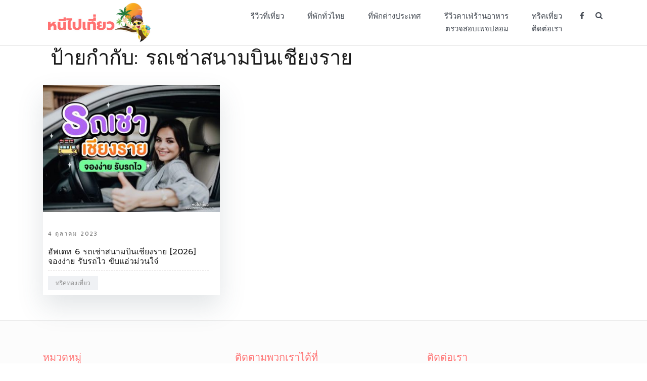

--- FILE ---
content_type: text/html; charset=UTF-8
request_url: https://www.neepaiteaw.com/tag/%E0%B8%A3%E0%B8%96%E0%B9%80%E0%B8%8A%E0%B9%88%E0%B8%B2%E0%B8%AA%E0%B8%99%E0%B8%B2%E0%B8%A1%E0%B8%9A%E0%B8%B4%E0%B8%99%E0%B9%80%E0%B8%8A%E0%B8%B5%E0%B8%A2%E0%B8%87%E0%B8%A3%E0%B8%B2%E0%B8%A2/
body_size: 13857
content:
<!doctype html>
<html lang="th">
<head>
	<meta charset="UTF-8">
	<meta name="viewport" content="width=device-width, initial-scale=1">
    <meta name="agd-partner-manual-verification" />
	<link rel="profile" href="http://gmpg.org/xfn/11">
	<meta name='robots' content='index, follow, max-image-preview:large, max-snippet:-1, max-video-preview:-1' />

	<!-- This site is optimized with the Yoast SEO plugin v23.4 - https://yoast.com/wordpress/plugins/seo/ -->
	<title>รถเช่าสนามบินเชียงราย Archives - neepaiteaw.com</title>
	<link rel="canonical" href="https://www.neepaiteaw.com/tag/รถเช่าสนามบินเชียงราย/" />
	<meta property="og:locale" content="th_TH" />
	<meta property="og:type" content="article" />
	<meta property="og:title" content="รถเช่าสนามบินเชียงราย Archives - neepaiteaw.com" />
	<meta property="og:url" content="https://www.neepaiteaw.com/tag/รถเช่าสนามบินเชียงราย/" />
	<meta property="og:site_name" content="neepaiteaw.com" />
	<meta name="twitter:card" content="summary_large_image" />
	<script type="application/ld+json" class="yoast-schema-graph">{"@context":"https://schema.org","@graph":[{"@type":"CollectionPage","@id":"https://www.neepaiteaw.com/tag/%e0%b8%a3%e0%b8%96%e0%b9%80%e0%b8%8a%e0%b9%88%e0%b8%b2%e0%b8%aa%e0%b8%99%e0%b8%b2%e0%b8%a1%e0%b8%9a%e0%b8%b4%e0%b8%99%e0%b9%80%e0%b8%8a%e0%b8%b5%e0%b8%a2%e0%b8%87%e0%b8%a3%e0%b8%b2%e0%b8%a2/","url":"https://www.neepaiteaw.com/tag/%e0%b8%a3%e0%b8%96%e0%b9%80%e0%b8%8a%e0%b9%88%e0%b8%b2%e0%b8%aa%e0%b8%99%e0%b8%b2%e0%b8%a1%e0%b8%9a%e0%b8%b4%e0%b8%99%e0%b9%80%e0%b8%8a%e0%b8%b5%e0%b8%a2%e0%b8%87%e0%b8%a3%e0%b8%b2%e0%b8%a2/","name":"รถเช่าสนามบินเชียงราย Archives - neepaiteaw.com","isPartOf":{"@id":"https://www.neepaiteaw.com/#website"},"primaryImageOfPage":{"@id":"https://www.neepaiteaw.com/tag/%e0%b8%a3%e0%b8%96%e0%b9%80%e0%b8%8a%e0%b9%88%e0%b8%b2%e0%b8%aa%e0%b8%99%e0%b8%b2%e0%b8%a1%e0%b8%9a%e0%b8%b4%e0%b8%99%e0%b9%80%e0%b8%8a%e0%b8%b5%e0%b8%a2%e0%b8%87%e0%b8%a3%e0%b8%b2%e0%b8%a2/#primaryimage"},"image":{"@id":"https://www.neepaiteaw.com/tag/%e0%b8%a3%e0%b8%96%e0%b9%80%e0%b8%8a%e0%b9%88%e0%b8%b2%e0%b8%aa%e0%b8%99%e0%b8%b2%e0%b8%a1%e0%b8%9a%e0%b8%b4%e0%b8%99%e0%b9%80%e0%b8%8a%e0%b8%b5%e0%b8%a2%e0%b8%87%e0%b8%a3%e0%b8%b2%e0%b8%a2/#primaryimage"},"thumbnailUrl":"https://www.neepaiteaw.com/wp-content/uploads/2023/10/rsz_carrent_chiangrai.jpg","breadcrumb":{"@id":"https://www.neepaiteaw.com/tag/%e0%b8%a3%e0%b8%96%e0%b9%80%e0%b8%8a%e0%b9%88%e0%b8%b2%e0%b8%aa%e0%b8%99%e0%b8%b2%e0%b8%a1%e0%b8%9a%e0%b8%b4%e0%b8%99%e0%b9%80%e0%b8%8a%e0%b8%b5%e0%b8%a2%e0%b8%87%e0%b8%a3%e0%b8%b2%e0%b8%a2/#breadcrumb"},"inLanguage":"th"},{"@type":"ImageObject","inLanguage":"th","@id":"https://www.neepaiteaw.com/tag/%e0%b8%a3%e0%b8%96%e0%b9%80%e0%b8%8a%e0%b9%88%e0%b8%b2%e0%b8%aa%e0%b8%99%e0%b8%b2%e0%b8%a1%e0%b8%9a%e0%b8%b4%e0%b8%99%e0%b9%80%e0%b8%8a%e0%b8%b5%e0%b8%a2%e0%b8%87%e0%b8%a3%e0%b8%b2%e0%b8%a2/#primaryimage","url":"https://www.neepaiteaw.com/wp-content/uploads/2023/10/rsz_carrent_chiangrai.jpg","contentUrl":"https://www.neepaiteaw.com/wp-content/uploads/2023/10/rsz_carrent_chiangrai.jpg","width":1024,"height":768,"caption":"รถเช่าสนามบินเชียงราย"},{"@type":"BreadcrumbList","@id":"https://www.neepaiteaw.com/tag/%e0%b8%a3%e0%b8%96%e0%b9%80%e0%b8%8a%e0%b9%88%e0%b8%b2%e0%b8%aa%e0%b8%99%e0%b8%b2%e0%b8%a1%e0%b8%9a%e0%b8%b4%e0%b8%99%e0%b9%80%e0%b8%8a%e0%b8%b5%e0%b8%a2%e0%b8%87%e0%b8%a3%e0%b8%b2%e0%b8%a2/#breadcrumb","itemListElement":[{"@type":"ListItem","position":1,"name":"Home","item":"https://www.neepaiteaw.com/"},{"@type":"ListItem","position":2,"name":"รถเช่าสนามบินเชียงราย"}]},{"@type":"WebSite","@id":"https://www.neepaiteaw.com/#website","url":"https://www.neepaiteaw.com/","name":"neepaiteaw.com","description":"เว็บไซต์รวบรวมที่พัก ที่เที่ยว ที่กิน ไว้ในที่เดียว","publisher":{"@id":"https://www.neepaiteaw.com/#organization"},"potentialAction":[{"@type":"SearchAction","target":{"@type":"EntryPoint","urlTemplate":"https://www.neepaiteaw.com/?s={search_term_string}"},"query-input":{"@type":"PropertyValueSpecification","valueRequired":true,"valueName":"search_term_string"}}],"inLanguage":"th"},{"@type":"Organization","@id":"https://www.neepaiteaw.com/#organization","name":"neepaiteaw.com","url":"https://www.neepaiteaw.com/","logo":{"@type":"ImageObject","inLanguage":"th","@id":"https://www.neepaiteaw.com/#/schema/logo/image/","url":"https://www.neepaiteaw.com/wp-content/uploads/2022/08/cropped-neepaiteaw-logo2022.png","contentUrl":"https://www.neepaiteaw.com/wp-content/uploads/2022/08/cropped-neepaiteaw-logo2022.png","width":324,"height":120,"caption":"neepaiteaw.com"},"image":{"@id":"https://www.neepaiteaw.com/#/schema/logo/image/"},"sameAs":["https://www.facebook.com/หนีไปเที่ยว-107070851063238"]}]}</script>
	<!-- / Yoast SEO plugin. -->


<link href='https://fonts.gstatic.com' crossorigin rel='preconnect' />
<link rel="alternate" type="application/rss+xml" title="neepaiteaw.com &raquo; ฟีด" href="https://www.neepaiteaw.com/feed/" />
<link rel="alternate" type="application/rss+xml" title="neepaiteaw.com &raquo; ฟีดความเห็น" href="https://www.neepaiteaw.com/comments/feed/" />
<link rel="alternate" type="application/rss+xml" title="neepaiteaw.com &raquo; รถเช่าสนามบินเชียงราย ฟีดป้ายกำกับ" href="https://www.neepaiteaw.com/tag/%e0%b8%a3%e0%b8%96%e0%b9%80%e0%b8%8a%e0%b9%88%e0%b8%b2%e0%b8%aa%e0%b8%99%e0%b8%b2%e0%b8%a1%e0%b8%9a%e0%b8%b4%e0%b8%99%e0%b9%80%e0%b8%8a%e0%b8%b5%e0%b8%a2%e0%b8%87%e0%b8%a3%e0%b8%b2%e0%b8%a2/feed/" />
<script type="text/javascript">
/* <![CDATA[ */
window._wpemojiSettings = {"baseUrl":"https:\/\/s.w.org\/images\/core\/emoji\/14.0.0\/72x72\/","ext":".png","svgUrl":"https:\/\/s.w.org\/images\/core\/emoji\/14.0.0\/svg\/","svgExt":".svg","source":{"concatemoji":"https:\/\/www.neepaiteaw.com\/wp-includes\/js\/wp-emoji-release.min.js?ver=6.4.7"}};
/*! This file is auto-generated */
!function(i,n){var o,s,e;function c(e){try{var t={supportTests:e,timestamp:(new Date).valueOf()};sessionStorage.setItem(o,JSON.stringify(t))}catch(e){}}function p(e,t,n){e.clearRect(0,0,e.canvas.width,e.canvas.height),e.fillText(t,0,0);var t=new Uint32Array(e.getImageData(0,0,e.canvas.width,e.canvas.height).data),r=(e.clearRect(0,0,e.canvas.width,e.canvas.height),e.fillText(n,0,0),new Uint32Array(e.getImageData(0,0,e.canvas.width,e.canvas.height).data));return t.every(function(e,t){return e===r[t]})}function u(e,t,n){switch(t){case"flag":return n(e,"\ud83c\udff3\ufe0f\u200d\u26a7\ufe0f","\ud83c\udff3\ufe0f\u200b\u26a7\ufe0f")?!1:!n(e,"\ud83c\uddfa\ud83c\uddf3","\ud83c\uddfa\u200b\ud83c\uddf3")&&!n(e,"\ud83c\udff4\udb40\udc67\udb40\udc62\udb40\udc65\udb40\udc6e\udb40\udc67\udb40\udc7f","\ud83c\udff4\u200b\udb40\udc67\u200b\udb40\udc62\u200b\udb40\udc65\u200b\udb40\udc6e\u200b\udb40\udc67\u200b\udb40\udc7f");case"emoji":return!n(e,"\ud83e\udef1\ud83c\udffb\u200d\ud83e\udef2\ud83c\udfff","\ud83e\udef1\ud83c\udffb\u200b\ud83e\udef2\ud83c\udfff")}return!1}function f(e,t,n){var r="undefined"!=typeof WorkerGlobalScope&&self instanceof WorkerGlobalScope?new OffscreenCanvas(300,150):i.createElement("canvas"),a=r.getContext("2d",{willReadFrequently:!0}),o=(a.textBaseline="top",a.font="600 32px Arial",{});return e.forEach(function(e){o[e]=t(a,e,n)}),o}function t(e){var t=i.createElement("script");t.src=e,t.defer=!0,i.head.appendChild(t)}"undefined"!=typeof Promise&&(o="wpEmojiSettingsSupports",s=["flag","emoji"],n.supports={everything:!0,everythingExceptFlag:!0},e=new Promise(function(e){i.addEventListener("DOMContentLoaded",e,{once:!0})}),new Promise(function(t){var n=function(){try{var e=JSON.parse(sessionStorage.getItem(o));if("object"==typeof e&&"number"==typeof e.timestamp&&(new Date).valueOf()<e.timestamp+604800&&"object"==typeof e.supportTests)return e.supportTests}catch(e){}return null}();if(!n){if("undefined"!=typeof Worker&&"undefined"!=typeof OffscreenCanvas&&"undefined"!=typeof URL&&URL.createObjectURL&&"undefined"!=typeof Blob)try{var e="postMessage("+f.toString()+"("+[JSON.stringify(s),u.toString(),p.toString()].join(",")+"));",r=new Blob([e],{type:"text/javascript"}),a=new Worker(URL.createObjectURL(r),{name:"wpTestEmojiSupports"});return void(a.onmessage=function(e){c(n=e.data),a.terminate(),t(n)})}catch(e){}c(n=f(s,u,p))}t(n)}).then(function(e){for(var t in e)n.supports[t]=e[t],n.supports.everything=n.supports.everything&&n.supports[t],"flag"!==t&&(n.supports.everythingExceptFlag=n.supports.everythingExceptFlag&&n.supports[t]);n.supports.everythingExceptFlag=n.supports.everythingExceptFlag&&!n.supports.flag,n.DOMReady=!1,n.readyCallback=function(){n.DOMReady=!0}}).then(function(){return e}).then(function(){var e;n.supports.everything||(n.readyCallback(),(e=n.source||{}).concatemoji?t(e.concatemoji):e.wpemoji&&e.twemoji&&(t(e.twemoji),t(e.wpemoji)))}))}((window,document),window._wpemojiSettings);
/* ]]> */
</script>
<link rel='stylesheet' id='esfahan-bootstrap-css' href='https://www.neepaiteaw.com/wp-content/themes/esfahan/css/bootstrap/bootstrap.min.css?ver=1' type='text/css' media='all' />
<style id='wp-emoji-styles-inline-css' type='text/css'>

	img.wp-smiley, img.emoji {
		display: inline !important;
		border: none !important;
		box-shadow: none !important;
		height: 1em !important;
		width: 1em !important;
		margin: 0 0.07em !important;
		vertical-align: -0.1em !important;
		background: none !important;
		padding: 0 !important;
	}
</style>
<link rel='stylesheet' id='wp-block-library-css' href='https://www.neepaiteaw.com/wp-includes/css/dist/block-library/style.min.css?ver=6.4.7' type='text/css' media='all' />
<style id='classic-theme-styles-inline-css' type='text/css'>
/*! This file is auto-generated */
.wp-block-button__link{color:#fff;background-color:#32373c;border-radius:9999px;box-shadow:none;text-decoration:none;padding:calc(.667em + 2px) calc(1.333em + 2px);font-size:1.125em}.wp-block-file__button{background:#32373c;color:#fff;text-decoration:none}
</style>
<style id='global-styles-inline-css' type='text/css'>
body{--wp--preset--color--black: #000000;--wp--preset--color--cyan-bluish-gray: #abb8c3;--wp--preset--color--white: #ffffff;--wp--preset--color--pale-pink: #f78da7;--wp--preset--color--vivid-red: #cf2e2e;--wp--preset--color--luminous-vivid-orange: #ff6900;--wp--preset--color--luminous-vivid-amber: #fcb900;--wp--preset--color--light-green-cyan: #7bdcb5;--wp--preset--color--vivid-green-cyan: #00d084;--wp--preset--color--pale-cyan-blue: #8ed1fc;--wp--preset--color--vivid-cyan-blue: #0693e3;--wp--preset--color--vivid-purple: #9b51e0;--wp--preset--gradient--vivid-cyan-blue-to-vivid-purple: linear-gradient(135deg,rgba(6,147,227,1) 0%,rgb(155,81,224) 100%);--wp--preset--gradient--light-green-cyan-to-vivid-green-cyan: linear-gradient(135deg,rgb(122,220,180) 0%,rgb(0,208,130) 100%);--wp--preset--gradient--luminous-vivid-amber-to-luminous-vivid-orange: linear-gradient(135deg,rgba(252,185,0,1) 0%,rgba(255,105,0,1) 100%);--wp--preset--gradient--luminous-vivid-orange-to-vivid-red: linear-gradient(135deg,rgba(255,105,0,1) 0%,rgb(207,46,46) 100%);--wp--preset--gradient--very-light-gray-to-cyan-bluish-gray: linear-gradient(135deg,rgb(238,238,238) 0%,rgb(169,184,195) 100%);--wp--preset--gradient--cool-to-warm-spectrum: linear-gradient(135deg,rgb(74,234,220) 0%,rgb(151,120,209) 20%,rgb(207,42,186) 40%,rgb(238,44,130) 60%,rgb(251,105,98) 80%,rgb(254,248,76) 100%);--wp--preset--gradient--blush-light-purple: linear-gradient(135deg,rgb(255,206,236) 0%,rgb(152,150,240) 100%);--wp--preset--gradient--blush-bordeaux: linear-gradient(135deg,rgb(254,205,165) 0%,rgb(254,45,45) 50%,rgb(107,0,62) 100%);--wp--preset--gradient--luminous-dusk: linear-gradient(135deg,rgb(255,203,112) 0%,rgb(199,81,192) 50%,rgb(65,88,208) 100%);--wp--preset--gradient--pale-ocean: linear-gradient(135deg,rgb(255,245,203) 0%,rgb(182,227,212) 50%,rgb(51,167,181) 100%);--wp--preset--gradient--electric-grass: linear-gradient(135deg,rgb(202,248,128) 0%,rgb(113,206,126) 100%);--wp--preset--gradient--midnight: linear-gradient(135deg,rgb(2,3,129) 0%,rgb(40,116,252) 100%);--wp--preset--font-size--small: 13px;--wp--preset--font-size--medium: 20px;--wp--preset--font-size--large: 36px;--wp--preset--font-size--x-large: 42px;--wp--preset--spacing--20: 0.44rem;--wp--preset--spacing--30: 0.67rem;--wp--preset--spacing--40: 1rem;--wp--preset--spacing--50: 1.5rem;--wp--preset--spacing--60: 2.25rem;--wp--preset--spacing--70: 3.38rem;--wp--preset--spacing--80: 5.06rem;--wp--preset--shadow--natural: 6px 6px 9px rgba(0, 0, 0, 0.2);--wp--preset--shadow--deep: 12px 12px 50px rgba(0, 0, 0, 0.4);--wp--preset--shadow--sharp: 6px 6px 0px rgba(0, 0, 0, 0.2);--wp--preset--shadow--outlined: 6px 6px 0px -3px rgba(255, 255, 255, 1), 6px 6px rgba(0, 0, 0, 1);--wp--preset--shadow--crisp: 6px 6px 0px rgba(0, 0, 0, 1);}:where(.is-layout-flex){gap: 0.5em;}:where(.is-layout-grid){gap: 0.5em;}body .is-layout-flow > .alignleft{float: left;margin-inline-start: 0;margin-inline-end: 2em;}body .is-layout-flow > .alignright{float: right;margin-inline-start: 2em;margin-inline-end: 0;}body .is-layout-flow > .aligncenter{margin-left: auto !important;margin-right: auto !important;}body .is-layout-constrained > .alignleft{float: left;margin-inline-start: 0;margin-inline-end: 2em;}body .is-layout-constrained > .alignright{float: right;margin-inline-start: 2em;margin-inline-end: 0;}body .is-layout-constrained > .aligncenter{margin-left: auto !important;margin-right: auto !important;}body .is-layout-constrained > :where(:not(.alignleft):not(.alignright):not(.alignfull)){max-width: var(--wp--style--global--content-size);margin-left: auto !important;margin-right: auto !important;}body .is-layout-constrained > .alignwide{max-width: var(--wp--style--global--wide-size);}body .is-layout-flex{display: flex;}body .is-layout-flex{flex-wrap: wrap;align-items: center;}body .is-layout-flex > *{margin: 0;}body .is-layout-grid{display: grid;}body .is-layout-grid > *{margin: 0;}:where(.wp-block-columns.is-layout-flex){gap: 2em;}:where(.wp-block-columns.is-layout-grid){gap: 2em;}:where(.wp-block-post-template.is-layout-flex){gap: 1.25em;}:where(.wp-block-post-template.is-layout-grid){gap: 1.25em;}.has-black-color{color: var(--wp--preset--color--black) !important;}.has-cyan-bluish-gray-color{color: var(--wp--preset--color--cyan-bluish-gray) !important;}.has-white-color{color: var(--wp--preset--color--white) !important;}.has-pale-pink-color{color: var(--wp--preset--color--pale-pink) !important;}.has-vivid-red-color{color: var(--wp--preset--color--vivid-red) !important;}.has-luminous-vivid-orange-color{color: var(--wp--preset--color--luminous-vivid-orange) !important;}.has-luminous-vivid-amber-color{color: var(--wp--preset--color--luminous-vivid-amber) !important;}.has-light-green-cyan-color{color: var(--wp--preset--color--light-green-cyan) !important;}.has-vivid-green-cyan-color{color: var(--wp--preset--color--vivid-green-cyan) !important;}.has-pale-cyan-blue-color{color: var(--wp--preset--color--pale-cyan-blue) !important;}.has-vivid-cyan-blue-color{color: var(--wp--preset--color--vivid-cyan-blue) !important;}.has-vivid-purple-color{color: var(--wp--preset--color--vivid-purple) !important;}.has-black-background-color{background-color: var(--wp--preset--color--black) !important;}.has-cyan-bluish-gray-background-color{background-color: var(--wp--preset--color--cyan-bluish-gray) !important;}.has-white-background-color{background-color: var(--wp--preset--color--white) !important;}.has-pale-pink-background-color{background-color: var(--wp--preset--color--pale-pink) !important;}.has-vivid-red-background-color{background-color: var(--wp--preset--color--vivid-red) !important;}.has-luminous-vivid-orange-background-color{background-color: var(--wp--preset--color--luminous-vivid-orange) !important;}.has-luminous-vivid-amber-background-color{background-color: var(--wp--preset--color--luminous-vivid-amber) !important;}.has-light-green-cyan-background-color{background-color: var(--wp--preset--color--light-green-cyan) !important;}.has-vivid-green-cyan-background-color{background-color: var(--wp--preset--color--vivid-green-cyan) !important;}.has-pale-cyan-blue-background-color{background-color: var(--wp--preset--color--pale-cyan-blue) !important;}.has-vivid-cyan-blue-background-color{background-color: var(--wp--preset--color--vivid-cyan-blue) !important;}.has-vivid-purple-background-color{background-color: var(--wp--preset--color--vivid-purple) !important;}.has-black-border-color{border-color: var(--wp--preset--color--black) !important;}.has-cyan-bluish-gray-border-color{border-color: var(--wp--preset--color--cyan-bluish-gray) !important;}.has-white-border-color{border-color: var(--wp--preset--color--white) !important;}.has-pale-pink-border-color{border-color: var(--wp--preset--color--pale-pink) !important;}.has-vivid-red-border-color{border-color: var(--wp--preset--color--vivid-red) !important;}.has-luminous-vivid-orange-border-color{border-color: var(--wp--preset--color--luminous-vivid-orange) !important;}.has-luminous-vivid-amber-border-color{border-color: var(--wp--preset--color--luminous-vivid-amber) !important;}.has-light-green-cyan-border-color{border-color: var(--wp--preset--color--light-green-cyan) !important;}.has-vivid-green-cyan-border-color{border-color: var(--wp--preset--color--vivid-green-cyan) !important;}.has-pale-cyan-blue-border-color{border-color: var(--wp--preset--color--pale-cyan-blue) !important;}.has-vivid-cyan-blue-border-color{border-color: var(--wp--preset--color--vivid-cyan-blue) !important;}.has-vivid-purple-border-color{border-color: var(--wp--preset--color--vivid-purple) !important;}.has-vivid-cyan-blue-to-vivid-purple-gradient-background{background: var(--wp--preset--gradient--vivid-cyan-blue-to-vivid-purple) !important;}.has-light-green-cyan-to-vivid-green-cyan-gradient-background{background: var(--wp--preset--gradient--light-green-cyan-to-vivid-green-cyan) !important;}.has-luminous-vivid-amber-to-luminous-vivid-orange-gradient-background{background: var(--wp--preset--gradient--luminous-vivid-amber-to-luminous-vivid-orange) !important;}.has-luminous-vivid-orange-to-vivid-red-gradient-background{background: var(--wp--preset--gradient--luminous-vivid-orange-to-vivid-red) !important;}.has-very-light-gray-to-cyan-bluish-gray-gradient-background{background: var(--wp--preset--gradient--very-light-gray-to-cyan-bluish-gray) !important;}.has-cool-to-warm-spectrum-gradient-background{background: var(--wp--preset--gradient--cool-to-warm-spectrum) !important;}.has-blush-light-purple-gradient-background{background: var(--wp--preset--gradient--blush-light-purple) !important;}.has-blush-bordeaux-gradient-background{background: var(--wp--preset--gradient--blush-bordeaux) !important;}.has-luminous-dusk-gradient-background{background: var(--wp--preset--gradient--luminous-dusk) !important;}.has-pale-ocean-gradient-background{background: var(--wp--preset--gradient--pale-ocean) !important;}.has-electric-grass-gradient-background{background: var(--wp--preset--gradient--electric-grass) !important;}.has-midnight-gradient-background{background: var(--wp--preset--gradient--midnight) !important;}.has-small-font-size{font-size: var(--wp--preset--font-size--small) !important;}.has-medium-font-size{font-size: var(--wp--preset--font-size--medium) !important;}.has-large-font-size{font-size: var(--wp--preset--font-size--large) !important;}.has-x-large-font-size{font-size: var(--wp--preset--font-size--x-large) !important;}
.wp-block-navigation a:where(:not(.wp-element-button)){color: inherit;}
:where(.wp-block-post-template.is-layout-flex){gap: 1.25em;}:where(.wp-block-post-template.is-layout-grid){gap: 1.25em;}
:where(.wp-block-columns.is-layout-flex){gap: 2em;}:where(.wp-block-columns.is-layout-grid){gap: 2em;}
.wp-block-pullquote{font-size: 1.5em;line-height: 1.6;}
</style>
<link rel='stylesheet' id='rt-fontawsome-css' href='https://www.neepaiteaw.com/wp-content/plugins/the-post-grid/assets/vendor/font-awesome/css/font-awesome.min.css?ver=7.7.3' type='text/css' media='all' />
<link rel='stylesheet' id='rt-tpg-css' href='https://www.neepaiteaw.com/wp-content/plugins/the-post-grid/assets/css/thepostgrid.min.css?ver=7.7.3' type='text/css' media='all' />
<link rel='stylesheet' id='esfahan-font-awesome-css' href='https://www.neepaiteaw.com/wp-content/themes/esfahan/css/font-awesome/css/font-awesome.min.css?ver=6.4.7' type='text/css' media='all' />
<link rel='stylesheet' id='esfahan-style-css' href='https://www.neepaiteaw.com/wp-content/themes/esfahan/style.css?ver=6.4.7' type='text/css' media='all' />
<link rel='stylesheet' id='heateor_sss_frontend_css-css' href='https://www.neepaiteaw.com/wp-content/plugins/sassy-social-share/public/css/sassy-social-share-public.css?ver=3.3.67' type='text/css' media='all' />
<style id='heateor_sss_frontend_css-inline-css' type='text/css'>
.heateor_sss_button_instagram span.heateor_sss_svg,a.heateor_sss_instagram span.heateor_sss_svg{background:radial-gradient(circle at 30% 107%,#fdf497 0,#fdf497 5%,#fd5949 45%,#d6249f 60%,#285aeb 90%)}.heateor_sss_horizontal_sharing .heateor_sss_svg,.heateor_sss_standard_follow_icons_container .heateor_sss_svg{color:#fff;border-width:0px;border-style:solid;border-color:transparent}.heateor_sss_horizontal_sharing .heateorSssTCBackground{color:#666}.heateor_sss_horizontal_sharing span.heateor_sss_svg:hover,.heateor_sss_standard_follow_icons_container span.heateor_sss_svg:hover{border-color:transparent;}.heateor_sss_vertical_sharing span.heateor_sss_svg,.heateor_sss_floating_follow_icons_container span.heateor_sss_svg{color:#fff;border-width:0px;border-style:solid;border-color:transparent;}.heateor_sss_vertical_sharing .heateorSssTCBackground{color:#666;}.heateor_sss_vertical_sharing span.heateor_sss_svg:hover,.heateor_sss_floating_follow_icons_container span.heateor_sss_svg:hover{border-color:transparent;}@media screen and (max-width:783px) {.heateor_sss_vertical_sharing{display:none!important}}
</style>
<script type="text/javascript" src="https://www.neepaiteaw.com/wp-includes/js/jquery/jquery.min.js?ver=3.7.1" id="jquery-core-js"></script>
<script type="text/javascript" src="https://www.neepaiteaw.com/wp-includes/js/jquery/jquery-migrate.min.js?ver=3.4.1" id="jquery-migrate-js"></script>
<link rel="https://api.w.org/" href="https://www.neepaiteaw.com/wp-json/" /><link rel="alternate" type="application/json" href="https://www.neepaiteaw.com/wp-json/wp/v2/tags/3339" /><link rel="EditURI" type="application/rsd+xml" title="RSD" href="https://www.neepaiteaw.com/xmlrpc.php?rsd" />
<meta name="generator" content="WordPress 6.4.7" />
		<!-- Custom Logo: hide header text -->
		<style id="custom-logo-css" type="text/css">
			.site-title, .site-description {
				position: absolute;
				clip: rect(1px, 1px, 1px, 1px);
			}
		</style>
		
		<script>

			jQuery(window).on('elementor/frontend/init', function () {
				var previewIframe = jQuery('#elementor-preview-iframe').get(0);

				// Attach a load event listener to the preview iframe
				jQuery(previewIframe).on('load', function () {
					var tpg_selector = tpg_str_rev("nottub-tropmi-gpttr nottub-aera-noitces-dda-rotnemele");

					var logo = "https://www.neepaiteaw.com/wp-content/plugins/the-post-grid";
					var log_path = "/assets/images/icon-40x40.svg"; //tpg_str_rev("gvs.04x04-noci/segami/stessa/");

					jQuery('<div class="' + tpg_selector + '" style="vertical-align: bottom;margin-left: 5px;"><img src="' + logo + log_path + '" alt="TPG"/></div>').insertBefore(".elementor-add-section-drag-title");
				});

			});
		</script>
		<style>
			:root {
				--tpg-primary-color: #0d6efd;
				--tpg-secondary-color: #0654c4;
				--tpg-primary-light: #c4d0ff
			}

					</style>

				<script>
			document.documentElement.className = document.documentElement.className.replace( 'no-js', 'js' );
		</script>
				<style>
			.no-js img.lazyload { display: none; }
			figure.wp-block-image img.lazyloading { min-width: 150px; }
							.lazyload { opacity: 0; }
				.lazyloading {
					border: 0 !important;
					opacity: 1;
					background: rgba(255, 255, 255, 0) url('https://www.neepaiteaw.com/wp-content/plugins/wp-smushit/app/assets/images/smush-lazyloader-4.gif') no-repeat center !important;
					background-size: 16px auto !important;
					min-width: 16px;
				}
					</style>
		<meta name="generator" content="Elementor 3.16.6; features: e_dom_optimization, e_optimized_assets_loading, additional_custom_breakpoints; settings: css_print_method-external, google_font-enabled, font_display-auto">
<link rel="icon" href="https://www.neepaiteaw.com/wp-content/uploads/2022/08/cropped-273531092_462378368865816_4598352387565727480_n-32x32.jpg" sizes="32x32" />
<link rel="icon" href="https://www.neepaiteaw.com/wp-content/uploads/2022/08/cropped-273531092_462378368865816_4598352387565727480_n-192x192.jpg" sizes="192x192" />
<link rel="apple-touch-icon" href="https://www.neepaiteaw.com/wp-content/uploads/2022/08/cropped-273531092_462378368865816_4598352387565727480_n-180x180.jpg" />
<meta name="msapplication-TileImage" content="https://www.neepaiteaw.com/wp-content/uploads/2022/08/cropped-273531092_462378368865816_4598352387565727480_n-270x270.jpg" />
		<style type="text/css" id="wp-custom-css">
			@font-face {
  font-family: 'THSarabun';
  src: url('https://www.neepaiteaw.com/wp-content/themes/esfahan/fonts/ThSarabun/THSarabunNew Bold.ttf')  format('truetype');
}
.entry-content > p{
	font-family: sans-serif !important;
  font-size: 16px !important;
} 

.entry-content > h2 {
    font-family: 'sans-serif' !important;
    font-weight: 350;
    font-size: 23px !important;
}

.blocks-gallery-grid .blocks-gallery-image, .blocks-gallery-grid .blocks-gallery-item, .wp-block-gallery .blocks-gallery-image, .wp-block-gallery .blocks-gallery-item {
    margin: 10px 1px 1px 0 !important;
    display: flex;
    flex-grow: 1;
    flex-direction: column;
    justify-content: center;
    position: relative;
}

.blog-loop .entry-title {
    font-size: 16px !important;
} 

.single-post .posted-on a, .blog-loop .posted-on a {
    color: #aaaaaa;
    font-size: 11px !important;
    font-weight: 500;
    letter-spacing: 2px;
    text-transform: uppercase;
}

.single-post .entry-meta, .blog-loop .entry-meta {
    color: #a5a5a5;
    border-top: 1px dashed #dedcdc;
    padding-top: 10px;
	  width: 96.5%;
}

.layout-masonry .post-info, .layout-grid .post-info {
    padding: 0 10px 10px !important;
}

.layout-two-columns .entry-title, .layout-masonry .entry-title, .layout-grid .entry-title, .layout-list .entry-title { 
    margin-bottom: 8px !important;
}
a:hover {
  color: #ff7979 !important;
}
li > a:hover {
  color: #ff7979 !important;
  font-weight: normal !important;
}
.site-title{
	font-family: 'Promt' !important;
}  
.site-header{
	padding: 5px 0px;
}
.entry-content > h2{
	font-family: 'sans-serif' !important;
	font-weight: 350;
}
.entry-content > h3{
	/*font-family: 'sans-serif' !important;*/
  font-size: 19px !important;
  font-weight: bold !important;
  padding-top: 10px !important;
  font-family: 'Prompt';
}
figcaption{
	font-family: 'sans-serif' !important;
  font-size: 16px !important;
}
.site-title{
	display: none !important;
}
#featured-slider {
    margin-top: 20px !important;
}

#post-291 > .entry-header {
	display: none;
}

#page > .site-content {
    padding: 0px 0 !important;
}

#page .site-main {
    padding-right: 0px !important;
}
#post-291 > .page-content, .entry-content, .entry-summary {
    margin: 0 0 0;
}

.wp-block-group__inner-container{
	   font-family: 'sans-serif' !important;
    font-size: 16px !important;
}

.recomm_content{
	border-top: 1px dashed #dbdbdb;
  border-bottom: 1px dashed #dbdbdb;
  padding-top: 20px;
  padding-bottom: 20px;
  padding-left: 10px;
  text-align: center;
  border-left: 5px solid #f55a8f;
}
.recomm_content > span{
	font-size: 20px;
    color: #565656;
    padding: 3px;
    font-family: sans-serif;
    font-weight: bold;
}
.recomm_content > a{
	font-size: 17px;
  color: #009688;
  font-style: italic;
}

.circle {
    width: 50px;
    height: 50px;
    display: table-cell;
    text-align: center;
    vertical-align: middle;
    border-radius: 50%;
    background: #4c9ec3;
    font-size: 25px;
    color: #fff;
    font-weight: bold;
    background:#4c9ec3 !important;
    padding: 0px !important;
}
.div_cirlce{
	text-align: -moz-center;
  text-align: -webkit-center;
}

@media only screen and (max-width: 600px) {
	.custom-logo{
		max-height: 100px;
    width: 180px !important;
	}
}

.custom-logo{
	max-height: 80px !important;
}

.stats_block{
	display: none;
}

.tags-links > a{
	list-style: none;
    padding: 2px 5px;
    border-radius: 15px;
    border: 1px solid #ccc;
    margin-right: 1px;
    font-size: 12px;
    margin-top: 5px;
}

/*@media (min-width: 1200px){
.container {
    max-width: 1400px !important;
}
}*/

@media (max-width: 992px)
.menuStyle1 .site-branding {
    text-align: center;
    background: #ffcfcf !important;
}

/*@media (max-width: 992px)
.menuStyle5 .site-branding {
    margin-bottom: -50px !important;
}*/

div#ez-toc-container p.ez-toc-title {
    color: #ff5722 !important;
}

.adsbygoogle{
	display: none !important;
}
.circle-2{
	width: 50px;
    height: 50px;
    display: table-cell;
    text-align: center;
    vertical-align: middle;
    border-radius: 50%;
    background: #4c9ec3;
    font-size: 25px;
    color: #fff;
    font-weight: bold;
    padding: 0px !important;
	background: linear-gradient(0deg, rgba(34,193,195,1) 0%, rgba(253,187,45,1) 33%);
}

.rt-container-fluid{
	padding-left: 0px !important;
padding-right: 0px !important;
}
.elementor-widget-wrap{
	/*padding: 0px !important;*/
}
.entry-title-wrapper>.entry-title {
	font-size:14px !important;
}

.single-post .entry-title {
	font-size: 23px !important;
	font-family: sans-serif !important;
	font-weight: bold !important;
	color: #353333 !important;
}

.tags-links > a {
    list-style: none;
    padding: 2px 5px;
    border-radius: 15px;
    border: 0px !important;
    margin-right: 1px;
    font-size: 12px;
    margin-top: 5px;
    background: #fe7a79;
    color: #fff;
}

.wp-block-gallery {
	gap: 5px 0px 0px 0px !important;
}

.lwptoc-notInherit .lwptoc_i DIV A {
	font-family: sans-serif !important;
}

.wp-embed p {
    margin: 0;
    display: none !important;
}

a[rel*=sponsored]:after {
	display: none !important;
	
}		</style>
		<style id="kirki-inline-styles">.site-title{font-family:Playfair Display;font-weight:400;text-transform:none;font-size:36px;}h1,h2,h3,h4,h5,h6{font-family:Prompt;font-weight:400;}body{font-family:Prompt;font-weight:400;font-size:15px;}.site-description{font-size:14px;}.main-navigation li, .socials, .header-search-cart, .menu-item-has-children::after{font-size:15px;}.main-navigation ul ul li{font-size:13px;}.blog-loop .entry-title{font-size:30px;}.single-post .entry-title{font-size:32px;color:#191919;}.widget-area .widget-title{font-size:24px;}.widget-area .widget{font-size:16px;}.sidebar-column .widget-title{font-size:20px;}.sidebar-column .widget{font-size:16px;}.site-info{font-size:13px;}.woocommerce div.product .woocommerce-tabs ul.tabs li.active a,.product div.entry-summary p.price, .product div.entry-summary span.price,.esfahan-blog:not(.esfahan_esfahan_blog_skin) .posted-on a,.esfahan-blog:not(.esfahan_esfahan_blog_skin) .byline a:hover,.testimonials-section.style1:before,.single-post .read-more-link .gt,.blog-loop .read-more-link .gt,.single-post .posted-on a,.blog-loop .posted-on a,.entry-title a:hover,.esfahan_recent_entries .post-date,.widget_categories li:hover::before,.widget_categories li:hover a{color:#727272;}.product .single_add_to_cart_button.button.alt,button,.button,input[type="button"],input[type="reset"],input[type="submit"]{border-color:#727272;}.woocommerce-checkout button.button.alt,.woocommerce-checkout button.button.alt:hover,.woocommerce-cart .cart-collaterals .cart_totals .button:hover,.woocommerce-cart .cart-collaterals .cart_totals .button,.product .single_add_to_cart_button.button.alt:hover,.product .single_add_to_cart_button.button.alt,.woocommerce ul.products li.product .button,.menuStyle2 .main-navigation a:hover:after,.comments-area .comment-reply-link:hover,button,.button,input[type="button"],input[type="reset"],input[type="submit"]{background-color:#727272;}.site-title a, .sticky-wrapper.is-sticky .site-title a{color:#111111 !important;}.site-description, .sticky-wrapper.is-sticky .site-description{color:#424851 !important;}.main-navigation a, .fa-search, .site-header .socials a, .menu-item-has-children::after, .main-navigation ul ul li a, .sticky-wrapper.is-sticky .main-navigation a, .sticky-wrapper.is-sticky .fa-search, .sticky-wrapper.is-sticky .site-header .socials a{color:#424851 !important;}.mobile-menu-toggle_lines, .mobile-menu-toggle_lines:before, .mobile-menu-toggle_lines:after,.mobile-menu-toggle_lines,.mobile-menu-toggle_lines:before, .mobile-menu-toggle_lines:after,.mobile-menu-toggle_lines{background:#424851;}.site-header, page-template-template_page-builder .site-header, .mobile-menu-active .main-navigation ul, .mobile-menu-active .main-navigation ul ul li, .main-navigation ul ul li, .is-sticky .site-header{background-color:#ffffff !important;}.entry-title a{color:#191919;}.single-post .post-cat, .blog-loop .post-cat{background-color:#eff1f4;}.single-post .entry-meta, .blog-loop .entry-meta{color:#a5a5a5;}.single-post .entry-meta .byline a, .blog-loop .entry-meta .byline a{color:#464646;}.single-post .entry-content, .blog-loop .entry-content{color:#464646;}.widget .widget-title{color:#ff7979;}.widget{color:#707070;}.widget a{color:#464646;}#sidebar-footer, #colophon{background:#fcfcfc;}/* cyrillic */
@font-face {
  font-family: 'Playfair Display';
  font-style: normal;
  font-weight: 400;
  font-display: swap;
  src: url(https://www.neepaiteaw.com/wp-content/fonts/playfair-display/font) format('woff');
  unicode-range: U+0301, U+0400-045F, U+0490-0491, U+04B0-04B1, U+2116;
}
/* vietnamese */
@font-face {
  font-family: 'Playfair Display';
  font-style: normal;
  font-weight: 400;
  font-display: swap;
  src: url(https://www.neepaiteaw.com/wp-content/fonts/playfair-display/font) format('woff');
  unicode-range: U+0102-0103, U+0110-0111, U+0128-0129, U+0168-0169, U+01A0-01A1, U+01AF-01B0, U+0300-0301, U+0303-0304, U+0308-0309, U+0323, U+0329, U+1EA0-1EF9, U+20AB;
}
/* latin-ext */
@font-face {
  font-family: 'Playfair Display';
  font-style: normal;
  font-weight: 400;
  font-display: swap;
  src: url(https://www.neepaiteaw.com/wp-content/fonts/playfair-display/font) format('woff');
  unicode-range: U+0100-02BA, U+02BD-02C5, U+02C7-02CC, U+02CE-02D7, U+02DD-02FF, U+0304, U+0308, U+0329, U+1D00-1DBF, U+1E00-1E9F, U+1EF2-1EFF, U+2020, U+20A0-20AB, U+20AD-20C0, U+2113, U+2C60-2C7F, U+A720-A7FF;
}
/* latin */
@font-face {
  font-family: 'Playfair Display';
  font-style: normal;
  font-weight: 400;
  font-display: swap;
  src: url(https://www.neepaiteaw.com/wp-content/fonts/playfair-display/font) format('woff');
  unicode-range: U+0000-00FF, U+0131, U+0152-0153, U+02BB-02BC, U+02C6, U+02DA, U+02DC, U+0304, U+0308, U+0329, U+2000-206F, U+20AC, U+2122, U+2191, U+2193, U+2212, U+2215, U+FEFF, U+FFFD;
}/* thai */
@font-face {
  font-family: 'Prompt';
  font-style: normal;
  font-weight: 400;
  font-display: swap;
  src: url(https://www.neepaiteaw.com/wp-content/fonts/prompt/font) format('woff');
  unicode-range: U+02D7, U+0303, U+0331, U+0E01-0E5B, U+200C-200D, U+25CC;
}
/* vietnamese */
@font-face {
  font-family: 'Prompt';
  font-style: normal;
  font-weight: 400;
  font-display: swap;
  src: url(https://www.neepaiteaw.com/wp-content/fonts/prompt/font) format('woff');
  unicode-range: U+0102-0103, U+0110-0111, U+0128-0129, U+0168-0169, U+01A0-01A1, U+01AF-01B0, U+0300-0301, U+0303-0304, U+0308-0309, U+0323, U+0329, U+1EA0-1EF9, U+20AB;
}
/* latin-ext */
@font-face {
  font-family: 'Prompt';
  font-style: normal;
  font-weight: 400;
  font-display: swap;
  src: url(https://www.neepaiteaw.com/wp-content/fonts/prompt/font) format('woff');
  unicode-range: U+0100-02BA, U+02BD-02C5, U+02C7-02CC, U+02CE-02D7, U+02DD-02FF, U+0304, U+0308, U+0329, U+1D00-1DBF, U+1E00-1E9F, U+1EF2-1EFF, U+2020, U+20A0-20AB, U+20AD-20C0, U+2113, U+2C60-2C7F, U+A720-A7FF;
}
/* latin */
@font-face {
  font-family: 'Prompt';
  font-style: normal;
  font-weight: 400;
  font-display: swap;
  src: url(https://www.neepaiteaw.com/wp-content/fonts/prompt/font) format('woff');
  unicode-range: U+0000-00FF, U+0131, U+0152-0153, U+02BB-02BC, U+02C6, U+02DA, U+02DC, U+0304, U+0308, U+0329, U+2000-206F, U+20AC, U+2122, U+2191, U+2193, U+2212, U+2215, U+FEFF, U+FFFD;
}</style></head>

<body class="archive tag tag-3339 wp-custom-logo rttpg rttpg-7.7.3 radius-frontend rttpg-body-wrap rttpg-flaticon hfeed menuStyle5 menuContained static-header elementor-default elementor-kit-1451">
<div id="page" class="site">
	<a class="skip-link screen-reader-text" href="#content">Skip to content</a>

		
<header id="masthead" class="site-header">
	
	<div class="container">
		<div class="row">
			<div class="site-branding col-lg-3 col-12">
				<a href="https://www.neepaiteaw.com/" class="custom-logo-link" rel="home"><img width="324" height="120"   alt="หนีไปเที่ยวเว็บไซต์ รวมที่เที่ยว ที่พัก" decoding="async" data-src="https://www.neepaiteaw.com/wp-content/uploads/2022/08/cropped-neepaiteaw-logo2022.png" class="custom-logo lazyload" src="[data-uri]" /><noscript><img width="324" height="120" src="https://www.neepaiteaw.com/wp-content/uploads/2022/08/cropped-neepaiteaw-logo2022.png" class="custom-logo" alt="หนีไปเที่ยวเว็บไซต์ รวมที่เที่ยว ที่พัก" decoding="async" /></noscript></a>				<p class="site-title"><a href="https://www.neepaiteaw.com/" rel="home">neepaiteaw.com</a></p>
							<p class="site-description">เว็บไซต์รวบรวมที่พัก ที่เที่ยว ที่กิน ไว้ในที่เดียว</p>
						</div><!-- .site-branding -->
		
			<div class="col-lg-9 col-12 d-flex justify-content-lg-end justify-content-start">
				<div class="header-mobile-menu col-4">
					<button class="mobile-menu-toggle" aria-controls="main-menu">
						<span class="mobile-menu-toggle_lines"></span>
						<span class="sr-only">Toggle mobile menu</span>
					</button>
				</div>
				<nav id="site-navigation" class="main-navigation">
					
					<div class="menu-main_menu-container"><ul id="main-menu" class="menu"><li id="menu-item-4178" class="menu-item menu-item-type-taxonomy menu-item-object-category menu-item-4178"><a href="https://www.neepaiteaw.com/category/%e0%b8%a3%e0%b8%b5%e0%b8%a7%e0%b8%b5%e0%b8%a7%e0%b8%97%e0%b8%b5%e0%b9%88%e0%b9%80%e0%b8%97%e0%b8%b5%e0%b9%88%e0%b8%a2%e0%b8%a7/">รีวีวที่เที่ยว</a></li>
<li id="menu-item-12760" class="menu-item menu-item-type-post_type menu-item-object-page menu-item-12760"><a href="https://www.neepaiteaw.com/%e0%b8%97%e0%b8%b5%e0%b9%88%e0%b8%9e%e0%b8%b1%e0%b8%81%e0%b8%97%e0%b8%b1%e0%b9%88%e0%b8%a7%e0%b9%84%e0%b8%97%e0%b8%a2/">ที่พักทั่วไทย</a></li>
<li id="menu-item-12763" class="menu-item menu-item-type-post_type menu-item-object-page menu-item-12763"><a href="https://www.neepaiteaw.com/%e0%b8%97%e0%b8%b5%e0%b9%88%e0%b8%9e%e0%b8%b1%e0%b8%81%e0%b8%95%e0%b9%88%e0%b8%b2%e0%b8%87%e0%b8%9b%e0%b8%a3%e0%b8%b0%e0%b9%80%e0%b8%97%e0%b8%a8/">ที่พักต่างประเทศ</a></li>
<li id="menu-item-12761" class="menu-item menu-item-type-post_type menu-item-object-page menu-item-12761"><a href="https://www.neepaiteaw.com/%e0%b8%a3%e0%b8%b5%e0%b8%a7%e0%b8%b5%e0%b8%a7%e0%b8%84%e0%b8%b2%e0%b9%80%e0%b8%9f%e0%b9%88%e0%b8%a3%e0%b9%89%e0%b8%b2%e0%b8%99%e0%b8%ad%e0%b8%b2%e0%b8%ab%e0%b8%b2%e0%b8%a3/">รีวีวคาเฟ่ร้านอาหาร</a></li>
<li id="menu-item-14059" class="menu-item menu-item-type-post_type menu-item-object-page menu-item-14059"><a href="https://www.neepaiteaw.com/%e0%b8%97%e0%b8%a3%e0%b8%b4%e0%b8%84%e0%b8%97%e0%b9%88%e0%b8%ad%e0%b8%87%e0%b9%80%e0%b8%97%e0%b8%b5%e0%b9%88%e0%b8%a2%e0%b8%a7/">ทริคเที่ยว</a></li>
<li id="menu-item-32089" class="menu-item menu-item-type-post_type menu-item-object-page menu-item-32089"><a href="https://www.neepaiteaw.com/check-backlist/">ตรวจสอบเพจปลอม</a></li>
<li id="menu-item-9" class="menu-item menu-item-type-post_type menu-item-object-page menu-item-9"><a href="https://www.neepaiteaw.com/%e0%b8%95%e0%b8%b4%e0%b8%94%e0%b8%95%e0%b9%88%e0%b8%ad%e0%b9%80%e0%b8%a3%e0%b8%b2/">ติดต่อเรา</a></li>
</ul></div>					<div></div>
				</nav><!-- #site-navigation -->

				<div class="d-flex justify-content-end col-8 col-lg-auto px-0">
				<div class="socials">
												<a href="https://www.facebook.com/neepaiteaw99/" target="_blank"><i class="fa fa-facebook" aria-hidden="true"></i></a>
																																			</div>
						<ul class="header-search-cart">
						<li class="header-search">
				<div class="header-search-toggle"><button type="button" class="btn"><i class="fa fa-search"></i><span class="sr-only">Search Button</span></button></div>
			</li>
						<li class="header-cart-link">
							</li>
		</ul>
						<div class="header-search-form">
					<form role="search" method="get" class="search-form" action="https://www.neepaiteaw.com/">
				<label>
					<span class="screen-reader-text">ค้นหาสำหรับ:</span>
					<input type="search" class="search-field" placeholder="ค้นหา &hellip;" value="" name="s" />
				</label>
				<input type="submit" class="search-submit" value="ค้นหา" />
			</form>					<button class="esf-search-button"><i class="fa fa-times"></i></button>
				</div>
				</div>
			</div>
		</div>

	</div>

</header><!-- #masthead -->
			
	<div id="content" class="site-content">

	<div class="container"><div class="row">
	<div id="primary" class="content-area layout-grid col-md-12">
		<main id="main" class="site-main">

		
			<header class="page-header col-md-12 mb30">
				<h1 class="page-title">ป้ายกำกับ: <span>รถเช่าสนามบินเชียงราย</span></h1>			</header><!-- .page-header -->
			
			<div class="blog-loop">
				<div class="row">
					<div class="grid-sizer"></div>
					
<article id="post-21208" class="post-21208 post type-post status-publish format-standard has-post-thumbnail hentry category-1281 category-3167 tag-3339 tag-3346 tag-3344 tag-3341 tag-3343 tag-3342 tag-3345 tag-3338 tag-3340 col-lg-4 col-md-6">

	<div class="post-inner">
		<div class="flex">

						<div class="col-md-12">
				
	<a class="post-thumbnail" href="https://www.neepaiteaw.com/2023/10/04/chiangrai-carrental/" aria-hidden="true">
		<img width="390" height="280"   alt="อัพเดท 6 รถเช่าสนามบินเชียงราย [2026]  จองง่าย รับรถไว ขับแอ่วม่วนใจ๋" decoding="async" fetchpriority="high" data-src="https://www.neepaiteaw.com/wp-content/uploads/2023/10/rsz_carrent_chiangrai-390x280.jpg" class="attachment-esfahan-390-280 size-esfahan-390-280 wp-post-image lazyload" src="[data-uri]" /><noscript><img width="390" height="280" src="https://www.neepaiteaw.com/wp-content/uploads/2023/10/rsz_carrent_chiangrai-390x280.jpg" class="attachment-esfahan-390-280 size-esfahan-390-280 wp-post-image" alt="อัพเดท 6 รถเช่าสนามบินเชียงราย [2026]  จองง่าย รับรถไว ขับแอ่วม่วนใจ๋" decoding="async" fetchpriority="high" /></noscript>	</a>

				</div>
			
			<div class="post-info col-md-12">
				<header class="entry-header">
					<span class="posted-on"><a href="https://www.neepaiteaw.com/2023/10/04/chiangrai-carrental/" rel="bookmark"><time class="entry-date published" datetime="2023-10-04T15:47:35+07:00">4 ตุลาคม 2023</time><time class="updated" datetime="2026-01-07T23:43:45+07:00">7 มกราคม 2026</time></a></span><h2 class="entry-title"><a href="https://www.neepaiteaw.com/2023/10/04/chiangrai-carrental/" rel="bookmark">อัพเดท 6 รถเช่าสนามบินเชียงราย [2026]  จองง่าย รับรถไว ขับแอ่วม่วนใจ๋</a></h2>					<div class="entry-meta">
						<span><a class="first-cat post-cat" href="https://www.neepaiteaw.com/category/%e0%b8%97%e0%b8%a3%e0%b8%b4%e0%b8%84%e0%b8%97%e0%b9%88%e0%b8%ad%e0%b8%87%e0%b9%80%e0%b8%97%e0%b8%b5%e0%b9%88%e0%b8%a2%e0%b8%a7/">ทริคท่องเที่ยว</a></span>					</div><!-- .entry-meta -->
									</header><!-- .entry-header -->	

				
			</div>
		</div>
	</div>

</article><!-- #post-21208 -->
				</div>
			</div>
			
			
		</main><!-- #main -->
	</div><!-- #primary -->

	<!--<div id="adgshp1278432299"></div>
	<script type="text/javascript" src="//cdn0.agoda.net/images/sherpa/js/sherpa_init1_08.min.js"></script><script type="text/javascript">
var stg = new Object(); stg.crt="795290805089";stg.version="1.04"; stg.id=stg.name="adgshp1278432299"; stg.width="900px"; stg.height="350px";stg.ReferenceKey="zTTmNXYU1Q4lhQ5JE1Sg+g=="; stg.Layout="Oneline"; stg.Language="th-th";stg.Cid="1886140"; stg.DestinationName="";stg.OverideConf=false; new AgdSherpa(stg).initialize();
</script>-->
	</div><!-- #content -->

	</div></div>
	
	
	
	<div id="sidebar-footer" class="footer-widgets" role="complementary">
		<div class="container">
			<div class="row">
							<div class="sidebar-column col-md-4">
					<section id="categories-5" class="widget widget_categories"><h3 class="widget-title">หมวดหมู่</h3>
			<ul>
					<li class="cat-item cat-item-1281"><a href="https://www.neepaiteaw.com/category/%e0%b8%97%e0%b8%a3%e0%b8%b4%e0%b8%84%e0%b8%97%e0%b9%88%e0%b8%ad%e0%b8%87%e0%b9%80%e0%b8%97%e0%b8%b5%e0%b9%88%e0%b8%a2%e0%b8%a7/">ทริคท่องเที่ยว</a>
</li>
	<li class="cat-item cat-item-698"><a href="https://www.neepaiteaw.com/category/%e0%b8%97%e0%b8%b5%e0%b9%88%e0%b8%9e%e0%b8%b1%e0%b8%81%e0%b8%95%e0%b9%88%e0%b8%b2%e0%b8%87%e0%b8%9b%e0%b8%a3%e0%b8%b0%e0%b9%80%e0%b8%97%e0%b8%a8/">ที่พักต่างประเทศ</a>
</li>
	<li class="cat-item cat-item-5"><a href="https://www.neepaiteaw.com/category/%e0%b8%97%e0%b8%b5%e0%b9%88%e0%b8%9e%e0%b8%b1%e0%b8%81%e0%b8%97%e0%b8%b1%e0%b9%88%e0%b8%a7%e0%b9%84%e0%b8%97%e0%b8%a2/">ที่พักทั่วไทย</a>
</li>
	<li class="cat-item cat-item-2101"><a href="https://www.neepaiteaw.com/category/bangkok-hotel/">ที่พักในกรุงเทพ</a>
</li>
	<li class="cat-item cat-item-3"><a href="https://www.neepaiteaw.com/category/%e0%b8%97%e0%b8%b5%e0%b9%88%e0%b9%80%e0%b8%97%e0%b8%b5%e0%b9%88%e0%b8%a2%e0%b8%a7%e0%b8%97%e0%b8%b1%e0%b9%88%e0%b8%a7%e0%b9%84%e0%b8%97%e0%b8%a2/">ที่เที่ยวทั่วไทย</a>
</li>
	<li class="cat-item cat-item-3167"><a href="https://www.neepaiteaw.com/category/%e0%b8%9a%e0%b8%a3%e0%b8%b4%e0%b8%81%e0%b8%b2%e0%b8%a3/">บริการ</a>
</li>
	<li class="cat-item cat-item-6"><a href="https://www.neepaiteaw.com/category/%e0%b8%a3%e0%b8%b5%e0%b8%a7%e0%b8%b5%e0%b8%a7%e0%b8%84%e0%b8%b2%e0%b9%80%e0%b8%9f%e0%b9%88%e0%b8%a3%e0%b9%89%e0%b8%b2%e0%b8%99%e0%b8%ad%e0%b8%b2%e0%b8%ab%e0%b8%b2%e0%b8%a3/">รีวีวคาเฟ่ร้านอาหาร</a>
</li>
	<li class="cat-item cat-item-4"><a href="https://www.neepaiteaw.com/category/%e0%b8%a3%e0%b8%b5%e0%b8%a7%e0%b8%b5%e0%b8%a7%e0%b8%97%e0%b8%b5%e0%b9%88%e0%b9%80%e0%b8%97%e0%b8%b5%e0%b9%88%e0%b8%a2%e0%b8%a7/">รีวีวที่เที่ยว</a>
</li>
			</ul>

			</section><section id="text-8" class="widget widget_text"><h3 class="widget-title">ที่พักแนะนำ</h3>			<div class="textwidget"><ul>
<li><a href="https://www.neepaiteaw.com/2020/10/29/%e0%b8%a3%e0%b8%b5%e0%b8%a7%e0%b8%b4%e0%b8%a7-21-%e0%b8%97%e0%b8%b5%e0%b9%88%e0%b8%9e%e0%b8%b1%e0%b8%81%e0%b8%9e%e0%b8%b1%e0%b8%97%e0%b8%a2%e0%b8%b2-%e0%b8%99%e0%b8%ad%e0%b8%99%e0%b8%8a%e0%b8%b4/">ที่พักพัทยา</a></li>
<li><a href="https://www.neepaiteaw.com/2020/09/10/%e0%b8%97%e0%b8%b5%e0%b9%88%e0%b8%9e%e0%b8%b1%e0%b8%81%e0%b8%ab%e0%b8%b1%e0%b8%a7%e0%b8%ab%e0%b8%b4%e0%b8%99/">ที่พักหัวหิน</a></li>
<li><a href="https://www.neepaiteaw.com/2020/09/26/23-%e0%b8%97%e0%b8%b5%e0%b9%88%e0%b8%9e%e0%b8%b1%e0%b8%81%e0%b9%80%e0%b8%82%e0%b8%b2%e0%b9%83%e0%b8%ab%e0%b8%8d%e0%b9%88-%e0%b8%a7%e0%b8%b4%e0%b8%a7%e0%b8%aa%e0%b8%a7%e0%b8%a2-%e0%b8%9a%e0%b8%a3/">ที่พักเขาใหญ่</a></li>
<li><a href="https://www.neepaiteaw.com/2020/11/30/%e0%b8%97%e0%b8%b5%e0%b9%88%e0%b8%9e%e0%b8%b1%e0%b8%81%e0%b8%81%e0%b8%a3%e0%b8%b0%e0%b8%9a%e0%b8%b5%e0%b9%88/">ที่พักกระบี่</a></li>
<li><a href="https://www.neepaiteaw.com/2020/11/21/%e0%b8%a3%e0%b8%b5%e0%b8%a7%e0%b8%b4%e0%b8%a7-20-%e0%b8%97%e0%b8%b5%e0%b9%88%e0%b8%9e%e0%b8%b1%e0%b8%81%e0%b8%a0%e0%b8%b9%e0%b9%80%e0%b8%81%e0%b9%87%e0%b8%95-%e0%b8%aa%e0%b8%a7%e0%b8%a2%e0%b9%80/">ที่พักภูเก็ต</a></li>
<li><a href="https://www.neepaiteaw.com/2021/01/09/kohchang/">ที่พักเกาะช้าง</a></li>
<li><a href="https://www.neepaiteaw.com/2020/12/07/%e0%b8%97%e0%b8%b5%e0%b9%88%e0%b8%9e%e0%b8%b1%e0%b8%81%e0%b8%88%e0%b8%b1%e0%b8%99%e0%b8%97%e0%b8%9a%e0%b8%b8%e0%b8%a3%e0%b8%b5/">ที่พักจันทบุรี</a></li>
<li><a href="https://www.neepaiteaw.com/2020/11/09/kanchanaburi/">ที่พักกาญจนบุรี</a></li>
<li><a href="https://www.neepaiteaw.com/2020/11/15/%e0%b8%a3%e0%b8%b5%e0%b8%a7%e0%b8%b4%e0%b8%a7-20-%e0%b8%97%e0%b8%b5%e0%b9%88%e0%b8%9e%e0%b8%b1%e0%b8%81%e0%b8%a3%e0%b8%b0%e0%b8%a2%e0%b8%ad%e0%b8%87-%e0%b8%aa%e0%b8%a7%e0%b8%a2%e0%b9%80%e0%b8%a3/">ที่พักระยอง</a></li>
<li><a href="https://www.neepaiteaw.com/2020/10/03/%e0%b8%97%e0%b8%b5%e0%b9%88%e0%b8%9e%e0%b8%b1%e0%b8%81%e0%b9%80%e0%b8%82%e0%b8%b2%e0%b8%84%e0%b9%89%e0%b8%ad/">ที่พักเขาค้อ</a></li>
<li><a href="https://www.neepaiteaw.com/2020/10/24/%e0%b8%a3%e0%b8%b5%e0%b8%a7%e0%b8%b4%e0%b8%a7-20-%e0%b8%97%e0%b8%b5%e0%b9%88%e0%b8%9e%e0%b8%b1%e0%b8%81%e0%b9%80%e0%b8%8a%e0%b8%b5%e0%b8%a2%e0%b8%87%e0%b9%83%e0%b8%ab%e0%b8%a1%e0%b9%88-%e0%b8%94/">ที่พักเชียงใหม่</a></li>
<li><a href="https://www.neepaiteaw.com/2020/12/21/%e0%b8%97%e0%b8%b5%e0%b9%88%e0%b8%9e%e0%b8%b1%e0%b8%81%e0%b9%80%e0%b8%81%e0%b8%b2%e0%b8%b0%e0%b8%a5%e0%b9%89%e0%b8%b2%e0%b8%99/">ที่พักเกาะล้าน</a></li>
<li><a href="https://www.neepaiteaw.com/2020/10/14/%e0%b8%a3%e0%b8%b5%e0%b8%a7%e0%b8%b4%e0%b8%a7-10-%e0%b8%97%e0%b8%b5%e0%b9%88%e0%b8%9e%e0%b8%b1%e0%b8%81%e0%b8%a1%e0%b9%88%e0%b8%ad%e0%b8%99%e0%b9%81%e0%b8%88%e0%b9%88%e0%b8%a1-%e0%b8%a7%e0%b8%b4/">ที่พักม่อนแจ่ม</a></li>
<li><a href="https://www.neepaiteaw.com/2020/12/28/pai-maehongson/">ที่พักปาย</a></li>
<li><a href="https://www.neepaiteaw.com/2021/05/27/nan-pua/">ที่พักน่าน-ปัว</a></li>
<li><a href="https://www.neepaiteaw.com/2021/05/09/wangnamkeaw/">ที่พักวังน้ำเขียว</a></li>
<li><a href="https://www.neepaiteaw.com/2021/02/28/saiyok/">ที่พักไทรโยค</a></li>
<li><a href="https://www.neepaiteaw.com/2020/10/03/%e0%b8%97%e0%b8%b5%e0%b9%88%e0%b8%9e%e0%b8%b1%e0%b8%81%e0%b9%80%e0%b8%82%e0%b8%b2%e0%b8%84%e0%b9%89%e0%b8%ad/">ที่พักเขาค้อ</a></li>
<li><a href="https://www.neepaiteaw.com/2020/09/10/%E0%B8%97%E0%B8%B5%E0%B9%88%E0%B8%9E%E0%B8%B1%E0%B8%81%E0%B8%AB%E0%B8%B1%E0%B8%A7%E0%B8%AB%E0%B8%B4%E0%B8%99/">ที่พักชะอำ</a></li>
</ul>
</div>
		</section>				</div>
				
							<div class="sidebar-column col-md-4">
					<section id="custom_html-5" class="widget_text widget widget_custom_html"><h3 class="widget-title">ติดตามพวกเราได้ที่</h3><div class="textwidget custom-html-widget"></div></section>            <!-- Widget : Follow Us -->
            <aside class="widget esfahan_widget_social">
                               <ul>
                                       <li><a href="https://www.facebook.com/neepaiteaw99/" title="Facebook"><i class="fa fa-facebook"></i></a></li>
                    
                    
                                        <li><a href="https://www.youtube.com/@neepaiteaw" title="Youtube"><i class="fa fa-youtube-play"></i></a></li>
                    
                    
                    
                                    </ul>
            </aside><!-- Widget : Follow Us /- -->
            				</div>
				
							<div class="sidebar-column col-md-4">
					<section id="text-6" class="widget widget_text"><h3 class="widget-title">ติดต่อเรา</h3>			<div class="textwidget"><p><a href="https://www.neepaiteaw.com/" rel="noopener" target="_blank">หนีไปเที่ยว</a><br />
<span style="font-size:14px">61/69 หมู่ 7 อารียาเดอะวิลเลจ เฟส 2 ตำบลไทรน้อย อำเภอไทรน้อย นนทบุรี 11150</span><br /><em><br />
<span>คุณนิค 088-333-9689<span><br />
<span style="color:#0984e3;font-weight:normal">neepaiteaw@gmail.com<span></p>
</div>
		</section>				</div>
								
			</div>	
		</div>	
	</div>
	<footer id="colophon" class="site-footer">
		<div class="container">
			<div class="row">
					
	<div class="site-info col-md-12">
		
					<a href="https://wordpress.org/">Proudly powered by WordPress</a>
			<span class="sep"> | </span>
			Theme: <a href="https://optimathemes.com/esfahan-theme/" rel="nofollow">Esfahan</a> by OptimaThemes.			</div><!-- .site-info -->
	
				</div>
		</div>
	</footer><!-- #colophon -->
</div><!-- #page -->

<script type="text/javascript" src="https://www.neepaiteaw.com/wp-content/themes/esfahan/js/vendor/touch-keyboard-navigation.js?ver=20200817" id="esfahan-touch-navigation-js"></script>
<script type="text/javascript" src="https://www.neepaiteaw.com/wp-content/themes/esfahan/js/vendor/skip-link-focus-fix.js?ver=20200817" id="esfahan-skip-link-focus-fix-js"></script>
<script type="text/javascript" src="https://www.neepaiteaw.com/wp-content/themes/esfahan/js/vendor/scripts.js?ver=20200817" id="esfahan-scripts-js"></script>
<script type="text/javascript" id="esfahan-main-js-extra">
/* <![CDATA[ */
var esfahanSlider = {"esfahan_slider_active":""};
/* ]]> */
</script>
<script type="text/javascript" src="https://www.neepaiteaw.com/wp-content/themes/esfahan/js/custom/custom.js?ver=20200817" id="esfahan-main-js"></script>
<script type="text/javascript" id="heateor_sss_sharing_js-js-before">
/* <![CDATA[ */
function heateorSssLoadEvent(e) {var t=window.onload;if (typeof window.onload!="function") {window.onload=e}else{window.onload=function() {t();e()}}};	var heateorSssSharingAjaxUrl = 'https://www.neepaiteaw.com/wp-admin/admin-ajax.php', heateorSssCloseIconPath = 'https://www.neepaiteaw.com/wp-content/plugins/sassy-social-share/public/../images/close.png', heateorSssPluginIconPath = 'https://www.neepaiteaw.com/wp-content/plugins/sassy-social-share/public/../images/logo.png', heateorSssHorizontalSharingCountEnable = 0, heateorSssVerticalSharingCountEnable = 0, heateorSssSharingOffset = -10; var heateorSssMobileStickySharingEnabled = 0;var heateorSssCopyLinkMessage = "Link copied.";var heateorSssUrlCountFetched = [], heateorSssSharesText = 'Shares', heateorSssShareText = 'Share';function heateorSssPopup(e) {window.open(e,"popUpWindow","height=400,width=600,left=400,top=100,resizable,scrollbars,toolbar=0,personalbar=0,menubar=no,location=no,directories=no,status")}
/* ]]> */
</script>
<script type="text/javascript" src="https://www.neepaiteaw.com/wp-content/plugins/sassy-social-share/public/js/sassy-social-share-public.js?ver=3.3.67" id="heateor_sss_sharing_js-js"></script>
<script type="text/javascript" id="wpfront-scroll-top-js-extra">
/* <![CDATA[ */
var wpfront_scroll_top_data = {"data":{"css":"#wpfront-scroll-top-container{display:none;position:fixed;cursor:pointer;z-index:9999;opacity:0}#wpfront-scroll-top-container div.text-holder{padding:3px 10px;border-radius:3px;-webkit-border-radius:3px;-webkit-box-shadow:4px 4px 5px 0 rgba(50,50,50,.5);-moz-box-shadow:4px 4px 5px 0 rgba(50,50,50,.5);box-shadow:4px 4px 5px 0 rgba(50,50,50,.5)}#wpfront-scroll-top-container a{outline-style:none;box-shadow:none;text-decoration:none}#wpfront-scroll-top-container {right: 20px;bottom: 20px;}        #wpfront-scroll-top-container img {\n            width: auto;\n            height: auto;\n        }\n        ","html":"<div id=\"wpfront-scroll-top-container\"><img src=\"https:\/\/www.neepaiteaw.com\/wp-content\/plugins\/wpfront-scroll-top\/images\/icons\/1.png\" alt=\"\" title=\"\" \/><\/div>","data":{"hide_iframe":false,"button_fade_duration":200,"auto_hide":false,"auto_hide_after":2,"scroll_offset":100,"button_opacity":0.8,"button_action":"top","button_action_element_selector":"","button_action_container_selector":"html, body","button_action_element_offset":"0","scroll_duration":400}}};
/* ]]> */
</script>
<script type="text/javascript" src="https://www.neepaiteaw.com/wp-content/plugins/wpfront-scroll-top/js/wpfront-scroll-top.min.js?ver=2.2.10081" id="wpfront-scroll-top-js"></script>
<script type="text/javascript" src="https://www.neepaiteaw.com/wp-content/plugins/wp-smushit/app/assets/js/smush-lazy-load.min.js?ver=3.15.0" id="smush-lazy-load-js"></script>

</body>
</html>
